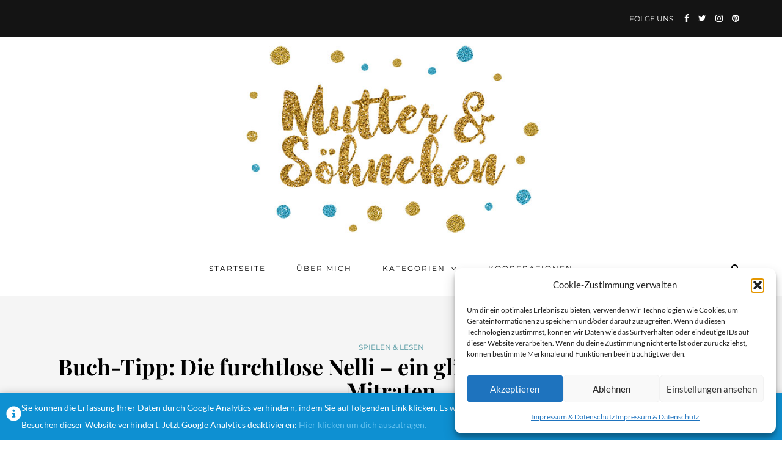

--- FILE ---
content_type: text/html; charset=UTF-8
request_url: https://mutterundsoehnchen.com/2017/11/16/die-furchtlose-nelli/
body_size: 14939
content:
<!DOCTYPE html><html lang="de"><head><meta name="viewport" content="width=device-width, initial-scale=1.0" /><meta charset="UTF-8" /><link rel="profile" href="http://gmpg.org/xfn/11" /><link rel="pingback" href="https://mutterundsoehnchen.com/xmlrpc.php" /> <script type="text/javascript">/* Google Analytics Opt-Out by WP-Buddy | https://wp-buddy.com/products/plugins/google-analytics-opt-out */
						var gaoop_property = 'UA-101430646-1';
		var gaoop_disable_strs = ['ga-disable-' + gaoop_property];
				for (var index = 0; index < disableStrs.length; index++) {
			if (document.cookie.indexOf(disableStrs[index] + '=true') > -1) {
				window[disableStrs[index]] = true; // for Monster Insights
			}
		}

		function gaoop_analytics_optout() {
			for (var index = 0; index < disableStrs.length; index++) {
				document.cookie = disableStrs[index] + '=true; expires=Thu, 31 Dec 2099 23:59:59 UTC; SameSite=Strict; path=/';
				window[disableStrs[index]] = true; // for Monster Insights
			}
			alert('Vielen Dank. Wir haben ein Cookie gesetzt damit Google Analytics bei Deinem nächsten Besuch keine Daten mehr sammeln kann.');		}</script> <meta name='robots' content='index, follow, max-image-preview:large, max-snippet:-1, max-video-preview:-1' /><link media="all" href="https://mutterundsoehnchen.com/wp-content/cache/autoptimize/css/autoptimize_c7ea24579401927f41d8e24ce5a2aa18.css" rel="stylesheet"><title>Die furchtlose Nelli - ein glitzernder Zirkuskrimi zum Mitraten</title><meta name="description" content="Die furchtlose Nelli, die tollkühne Trude und der geheimnisvolle Nachtflieger ist ein fantastischer Kinderkrimi mit Zirkusflair ab 10 Jahre. Auch für Jungs!" /><link rel="canonical" href="https://mutterundsoehnchen.com/2017/11/16/die-furchtlose-nelli/" /><meta property="og:locale" content="de_DE" /><meta property="og:type" content="article" /><meta property="og:title" content="Die furchtlose Nelli - ein glitzernder Zirkuskrimi zum Mitraten" /><meta property="og:description" content="Die furchtlose Nelli, die tollkühne Trude und der geheimnisvolle Nachtflieger ist ein fantastischer Kinderkrimi mit Zirkusflair ab 10 Jahre. Auch für Jungs!" /><meta property="og:url" content="https://mutterundsoehnchen.com/2017/11/16/die-furchtlose-nelli/" /><meta property="og:site_name" content="Mutter &amp; Söhnchen" /><meta property="article:publisher" content="mutterundsoehnchen" /><meta property="article:author" content="mutterundsoehnchen" /><meta property="article:published_time" content="2017-11-16T14:33:25+00:00" /><meta property="article:modified_time" content="2025-12-22T15:31:37+00:00" /><meta property="og:image" content="https://mutterundsoehnchen.com/wp-content/uploads/FurchtloseNelli_1-1.jpg" /><meta property="og:image:width" content="2000" /><meta property="og:image:height" content="1429" /><meta property="og:image:type" content="image/jpeg" /><meta name="author" content="Mutter &amp; Söhnchen" /><meta name="twitter:label1" content="Verfasst von" /><meta name="twitter:data1" content="Mutter &amp; Söhnchen" /><meta name="twitter:label2" content="Geschätzte Lesezeit" /><meta name="twitter:data2" content="3 Minuten" /> <script type="application/ld+json" class="yoast-schema-graph">{"@context":"https://schema.org","@graph":[{"@type":"Article","@id":"https://mutterundsoehnchen.com/2017/11/16/die-furchtlose-nelli/#article","isPartOf":{"@id":"https://mutterundsoehnchen.com/2017/11/16/die-furchtlose-nelli/"},"author":{"name":"Mutter &amp; Söhnchen","@id":"https://mutterundsoehnchen.com/#/schema/person/347beee03c73d7083601feadfb05b1fc"},"headline":"Buch-Tipp: Die furchtlose Nelli &#8211; ein glitzernder Zirkuskrimi zum Mitraten","datePublished":"2017-11-16T14:33:25+00:00","dateModified":"2025-12-22T15:31:37+00:00","mainEntityOfPage":{"@id":"https://mutterundsoehnchen.com/2017/11/16/die-furchtlose-nelli/"},"wordCount":613,"commentCount":0,"publisher":{"@id":"https://mutterundsoehnchen.com/#/schema/person/347beee03c73d7083601feadfb05b1fc"},"image":{"@id":"https://mutterundsoehnchen.com/2017/11/16/die-furchtlose-nelli/#primaryimage"},"thumbnailUrl":"https://mutterundsoehnchen.com/wp-content/uploads/FurchtloseNelli_1-1.jpg","keywords":["Beltz","Buch-Tipp","Die furchtlose Nelli","Kinderbuch","Kinderkrimi","Rezension","Vorlesen","Zirkus"],"articleSection":["Spielen &amp; Lesen"],"inLanguage":"de","potentialAction":[{"@type":"CommentAction","name":"Comment","target":["https://mutterundsoehnchen.com/2017/11/16/die-furchtlose-nelli/#respond"]}]},{"@type":"WebPage","@id":"https://mutterundsoehnchen.com/2017/11/16/die-furchtlose-nelli/","url":"https://mutterundsoehnchen.com/2017/11/16/die-furchtlose-nelli/","name":"Die furchtlose Nelli - ein glitzernder Zirkuskrimi zum Mitraten","isPartOf":{"@id":"https://mutterundsoehnchen.com/#website"},"primaryImageOfPage":{"@id":"https://mutterundsoehnchen.com/2017/11/16/die-furchtlose-nelli/#primaryimage"},"image":{"@id":"https://mutterundsoehnchen.com/2017/11/16/die-furchtlose-nelli/#primaryimage"},"thumbnailUrl":"https://mutterundsoehnchen.com/wp-content/uploads/FurchtloseNelli_1-1.jpg","datePublished":"2017-11-16T14:33:25+00:00","dateModified":"2025-12-22T15:31:37+00:00","description":"Die furchtlose Nelli, die tollkühne Trude und der geheimnisvolle Nachtflieger ist ein fantastischer Kinderkrimi mit Zirkusflair ab 10 Jahre. Auch für Jungs!","breadcrumb":{"@id":"https://mutterundsoehnchen.com/2017/11/16/die-furchtlose-nelli/#breadcrumb"},"inLanguage":"de","potentialAction":[{"@type":"ReadAction","target":["https://mutterundsoehnchen.com/2017/11/16/die-furchtlose-nelli/"]}]},{"@type":"ImageObject","inLanguage":"de","@id":"https://mutterundsoehnchen.com/2017/11/16/die-furchtlose-nelli/#primaryimage","url":"https://mutterundsoehnchen.com/wp-content/uploads/FurchtloseNelli_1-1.jpg","contentUrl":"https://mutterundsoehnchen.com/wp-content/uploads/FurchtloseNelli_1-1.jpg","width":2000,"height":1429,"caption":"Die furchtlose Nelli, die tollkühne Trude und der geheime Nachtflieger, glitzernder Krimi aus dem Zirkus, Kinderbuch zum Mitraten, Rezension des fantastischen Abenteuerkrimis auf meinem Blog"},{"@type":"BreadcrumbList","@id":"https://mutterundsoehnchen.com/2017/11/16/die-furchtlose-nelli/#breadcrumb","itemListElement":[{"@type":"ListItem","position":1,"name":"Startseite","item":"https://mutterundsoehnchen.com/"},{"@type":"ListItem","position":2,"name":"Buch-Tipp: Die furchtlose Nelli &#8211; ein glitzernder Zirkuskrimi zum Mitraten"}]},{"@type":"WebSite","@id":"https://mutterundsoehnchen.com/#website","url":"https://mutterundsoehnchen.com/","name":"Mutter &amp; Söhnchen","description":"Im Alltagschaos unter Jungs","publisher":{"@id":"https://mutterundsoehnchen.com/#/schema/person/347beee03c73d7083601feadfb05b1fc"},"potentialAction":[{"@type":"SearchAction","target":{"@type":"EntryPoint","urlTemplate":"https://mutterundsoehnchen.com/?s={search_term_string}"},"query-input":{"@type":"PropertyValueSpecification","valueRequired":true,"valueName":"search_term_string"}}],"inLanguage":"de"},{"@type":["Person","Organization"],"@id":"https://mutterundsoehnchen.com/#/schema/person/347beee03c73d7083601feadfb05b1fc","name":"Mutter &amp; Söhnchen","image":{"@type":"ImageObject","inLanguage":"de","@id":"https://mutterundsoehnchen.com/#/schema/person/image/","url":"https://mutterundsoehnchen.com/wp-content/uploads/Mutterundsoenchen_Logo_RZ.png","contentUrl":"https://mutterundsoehnchen.com/wp-content/uploads/Mutterundsoenchen_Logo_RZ.png","width":2500,"height":2500,"caption":"Mutter &amp; Söhnchen"},"logo":{"@id":"https://mutterundsoehnchen.com/#/schema/person/image/"},"sameAs":["https://www.mutterundsoehnchen.com","mutterundsoehnchen","https://x.com/Marsha_"]}]}</script> <link rel="alternate" type="application/rss+xml" title="Mutter &amp; Söhnchen &raquo; Feed" href="https://mutterundsoehnchen.com/feed/" /><link rel="alternate" type="application/rss+xml" title="Mutter &amp; Söhnchen &raquo; Kommentar-Feed" href="https://mutterundsoehnchen.com/comments/feed/" /><link rel="alternate" type="application/rss+xml" title="Mutter &amp; Söhnchen &raquo; Buch-Tipp: Die furchtlose Nelli &#8211; ein glitzernder Zirkuskrimi zum Mitraten-Kommentar-Feed" href="https://mutterundsoehnchen.com/2017/11/16/die-furchtlose-nelli/feed/" /><link rel='stylesheet' id='dashicons-css' href='https://mutterundsoehnchen.com/wp-includes/css/dashicons.min.css?ver=6.8.3' type='text/css' media='all' /><link rel='stylesheet' id='style-cache-bjorn-css' href='https://mutterundsoehnchen.com/wp-content/cache/autoptimize/css/autoptimize_single_1a58ac52d1d08de356d32dff38ec36c3.css?ver=6.8.3' type='text/css' media='all' /> <script type="text/javascript" src="https://mutterundsoehnchen.com/wp-includes/js/jquery/jquery.min.js?ver=3.7.1" id="jquery-core-js"></script> <script type="text/javascript" src="https://mutterundsoehnchen.com/wp-includes/js/jquery/jquery-migrate.min.js?ver=3.4.1" id="jquery-migrate-js"></script> <script type="text/javascript" src="https://mutterundsoehnchen.com/wp-content/plugins/responsive-lightbox/assets/dompurify/purify.min.js?ver=3.3.1" id="dompurify-js"></script> <script type="text/javascript" id="responsive-lightbox-sanitizer-js-before">window.RLG = window.RLG || {}; window.RLG.sanitizeAllowedHosts = ["youtube.com","www.youtube.com","youtu.be","vimeo.com","player.vimeo.com"];</script> <script type="text/javascript" src="https://mutterundsoehnchen.com/wp-content/cache/autoptimize/js/autoptimize_single_e35fd128ca447dd5f245aa4cfb8bdc2a.js?ver=2.6.1" id="responsive-lightbox-sanitizer-js"></script> <script type="text/javascript" src="https://mutterundsoehnchen.com/wp-content/plugins/responsive-lightbox/assets/swipebox/jquery.swipebox.min.js?ver=1.5.2" id="responsive-lightbox-swipebox-js"></script> <script type="text/javascript" src="https://mutterundsoehnchen.com/wp-includes/js/underscore.min.js?ver=1.13.7" id="underscore-js"></script> <script type="text/javascript" src="https://mutterundsoehnchen.com/wp-content/plugins/responsive-lightbox/assets/infinitescroll/infinite-scroll.pkgd.min.js?ver=4.0.1" id="responsive-lightbox-infinite-scroll-js"></script> <script type="text/javascript" id="responsive-lightbox-js-before">var rlArgs = {"script":"swipebox","selector":"lightbox","customEvents":"","activeGalleries":true,"animation":true,"hideCloseButtonOnMobile":false,"removeBarsOnMobile":false,"hideBars":true,"hideBarsDelay":5000,"videoMaxWidth":1080,"useSVG":true,"loopAtEnd":false,"woocommerce_gallery":false,"ajaxurl":"https:\/\/mutterundsoehnchen.com\/wp-admin\/admin-ajax.php","nonce":"f695bda4b2","preview":false,"postId":29252,"scriptExtension":false};</script> <script type="text/javascript" src="https://mutterundsoehnchen.com/wp-content/cache/autoptimize/js/autoptimize_single_67007b337fb549bca11aa96070e5349a.js?ver=2.6.1" id="responsive-lightbox-js"></script> <script type="text/javascript" src="https://mutterundsoehnchen.com/wp-content/cache/autoptimize/js/autoptimize_single_1cb4248db2dc9041dba317f4d67dcd07.js?ver=6.8.3" id="js-cache-bjorn-js"></script> <link rel="https://api.w.org/" href="https://mutterundsoehnchen.com/wp-json/" /><link rel="alternate" title="JSON" type="application/json" href="https://mutterundsoehnchen.com/wp-json/wp/v2/posts/29252" /><link rel="EditURI" type="application/rsd+xml" title="RSD" href="https://mutterundsoehnchen.com/xmlrpc.php?rsd" /><meta name="generator" content="WordPress 6.8.3" /><link rel='shortlink' href='https://mutterundsoehnchen.com/?p=29252' /><link rel="alternate" title="oEmbed (JSON)" type="application/json+oembed" href="https://mutterundsoehnchen.com/wp-json/oembed/1.0/embed?url=https%3A%2F%2Fmutterundsoehnchen.com%2F2017%2F11%2F16%2Fdie-furchtlose-nelli%2F" /><link rel="alternate" title="oEmbed (XML)" type="text/xml+oembed" href="https://mutterundsoehnchen.com/wp-json/oembed/1.0/embed?url=https%3A%2F%2Fmutterundsoehnchen.com%2F2017%2F11%2F16%2Fdie-furchtlose-nelli%2F&#038;format=xml" />  <script type="text/plain" data-service="google-analytics" data-category="statistics" async data-cmplz-src="https://www.googletagmanager.com/gtag/js?id=G-XTFK77NYG8"></script> <script>window.dataLayer = window.dataLayer || [];
			function gtag(){dataLayer.push(arguments);}
			gtag('js', new Date());
			G-XTFK77NYG8
			gtag('config', 'G-XTFK77NYG8');</script> <meta name="p:domain_verify" content="5e19fd221e011fdc21a141fb3d121f79"/><link rel="icon" href="https://mutterundsoehnchen.com/wp-content/uploads/cropped-mutterunds_social_avatar_sm3-32x32.png" sizes="32x32" /><link rel="icon" href="https://mutterundsoehnchen.com/wp-content/uploads/cropped-mutterunds_social_avatar_sm3-192x192.png" sizes="192x192" /><link rel="apple-touch-icon" href="https://mutterundsoehnchen.com/wp-content/uploads/cropped-mutterunds_social_avatar_sm3-180x180.png" /><meta name="msapplication-TileImage" content="https://mutterundsoehnchen.com/wp-content/uploads/cropped-mutterunds_social_avatar_sm3-270x270.png" /></head><body data-cmplz=1 class="wp-singular post-template-default single single-post postid-29252 single-format-standard wp-theme-bjorn blog-post-transparent-header-disable blog-slider-enable blog-transparent-header-disable blog-enable-dropcaps blog-enable-images-animations"><div class="header-menu-bg menu_black"><div class="header-menu"><div class="container"><div class="row"><div class="col-md-6"><div class="menu-top-menu-container-toggle"></div></div><div class="col-md-6"><div class="header-info-text"> <span>Folge uns</span> <a href="https://www.facebook.com/mutterundsoehnchen/" target="_blank" class="a-facebook"><i class="fa fa-facebook"></i></a><a href="https://twitter.com/Marsha_" target="_blank" class="a-twitter"><i class="fa fa-twitter"></i></a><a href="https://www.instagram.com/mutterundsoehnchen/" target="_blank" class="a-instagram"><i class="fa fa-instagram"></i></a><a href="https://www.pinterest.de/sjardinskismum/" target="_blank" class="a-pinterest"><i class="fa fa-pinterest"></i></a></div></div></div></div></div></div><header class="clearfix"><div class="container header-logo-center"><div class="row"><div class="col-md-12"><div class="header-left"></div><div class="header-center"><div class="logo"> <a class="logo-link" href="https://mutterundsoehnchen.com/"><img src="https://mutterundsoehnchen.com/wp-content/uploads/2021/02/Mutterundsoenchen_Logo_RZ.jpg" alt="Mutter &amp; Söhnchen" class="regular-logo"><img src="https://mutterundsoehnchen.com/wp-content/uploads/cropped-cropped-munds_logoheader.png" alt="Mutter &amp; Söhnchen" class="light-logo"></a></div></div><div class="header-right"></div></div></div></div><div class="mainmenu-belowheader mainmenu-uppercase mainmenu-normalfont mainmenu-regularfont mainmenu-downarrow menu-center clearfix"><div class="logo"> <a class="logo-link" href="https://mutterundsoehnchen.com/"><img src="https://mutterundsoehnchen.com/wp-content/uploads/2021/02/Mutterundsoenchen_Logo_RZ.jpg" alt="Mutter &amp; Söhnchen" class="regular-logo"><img src="https://mutterundsoehnchen.com/wp-content/uploads/cropped-cropped-munds_logoheader.png" alt="Mutter &amp; Söhnchen" class="light-logo"></a></div><div id="navbar" class="navbar navbar-default clearfix"><div class="navbar-inner"><div class="container"><div class="navbar-toggle" data-toggle="collapse" data-target=".collapse"> Menu</div><div class="navbar-left-wrapper"></div><div class="navbar-center-wrapper"><div class="navbar-collapse collapse"><ul id="menu-menue-2" class="nav"><li id="menu-item-27739" class=" menu-item menu-item-type-custom menu-item-object-custom menu-item-home"><a href="https://mutterundsoehnchen.com/">Startseite</a></li><li id="menu-item-27740" class=" menu-item menu-item-type-post_type menu-item-object-page"><a href="https://mutterundsoehnchen.com/ueber-mich/">Über mich</a></li><li id="menu-item-38416" class=" menu-item menu-item-type-custom menu-item-object-custom menu-item-home menu-item-has-children"><a href="https://mutterundsoehnchen.com">Kategorien</a><ul class="sub-menu"><li id="menu-item-38403" class=" menu-item menu-item-type-taxonomy menu-item-object-category current-post-ancestor current-menu-parent current-post-parent"><a href="https://mutterundsoehnchen.com/category/spielen-lesen/">Spielen &amp; Lesen</a></li><li id="menu-item-38404" class=" menu-item menu-item-type-taxonomy menu-item-object-category"><a href="https://mutterundsoehnchen.com/category/leben-kinder/">Leben mit Kindern</a></li><li id="menu-item-38405" class=" menu-item menu-item-type-taxonomy menu-item-object-category"><a href="https://mutterundsoehnchen.com/category/mutter-herz/">Mutterherz</a></li><li id="menu-item-38406" class=" menu-item menu-item-type-taxonomy menu-item-object-category"><a href="https://mutterundsoehnchen.com/category/werbung/">Werbung</a></li><li id="menu-item-38408" class=" menu-item menu-item-type-taxonomy menu-item-object-category"><a href="https://mutterundsoehnchen.com/category/mutter-herz/blog-working/">WorkingMom</a></li><li id="menu-item-38407" class=" menu-item menu-item-type-taxonomy menu-item-object-category"><a href="https://mutterundsoehnchen.com/category/leben-kinder/koerper-seele/">Körper &amp; Seele</a></li><li id="menu-item-38409" class=" menu-item menu-item-type-taxonomy menu-item-object-category"><a href="https://mutterundsoehnchen.com/category/leben-kinder/jungs-style/">Jungs &amp; Style</a></li><li id="menu-item-38410" class=" menu-item menu-item-type-taxonomy menu-item-object-category"><a href="https://mutterundsoehnchen.com/category/reisen-entdecken/umwelt-natur/">Umwelt &amp; Natur</a></li><li id="menu-item-38411" class=" menu-item menu-item-type-taxonomy menu-item-object-category"><a href="https://mutterundsoehnchen.com/category/leben-kinder/alltag/">Alltag</a></li><li id="menu-item-38412" class=" menu-item menu-item-type-taxonomy menu-item-object-category"><a href="https://mutterundsoehnchen.com/category/leben-kinder/schule/">Schule</a></li></ul></li><li id="menu-item-28993" class=" menu-item menu-item-type-post_type menu-item-object-page"><a href="https://mutterundsoehnchen.com/kooperationen/">Kooperationen</a></li></ul></div></div><div class="navbar-right-wrapper"><div class="header-menu-search"><a class="search-toggle-btn"><i class="fa fa-search" aria-hidden="true"></i></a></div></div></div></div></div></div></header><div class="content-block"><div class="container-fluid container-page-item-title" data-style=""><div class="row"><div class="col-md-12"><div class="page-item-title-single"><div class="post-categories"><a href="https://mutterundsoehnchen.com/category/spielen-lesen/" rel="category tag">Spielen &amp; Lesen</a></div><h1>Buch-Tipp: Die furchtlose Nelli &#8211; ein glitzernder Zirkuskrimi zum Mitraten</h1><div class="post-date">16. November 2017</div></div></div></div></div><div class="post-container container span-col-md-12 post-single-content"><div class="row"><div class="col-md-12 post-single-content"><div class="blog-post blog-post-single clearfix"><div class="post-info-vertical"><div class="post-info-vertical-author"><div class="post-info-vertical-author-avatar"> <a href="https://mutterundsoehnchen.com/author/mutterundsoehnchen/"></a></div> <a href="https://mutterundsoehnchen.com/author/mutterundsoehnchen/" title="Beiträge von Mutter &#038; Söhnchen" rel="author">Mutter &#38; Söhnchen</a></div><div class="post-info-vertical-comments"> <a href="https://mutterundsoehnchen.com/2017/11/16/die-furchtlose-nelli/#respond">Kommentare</a></div><div class="post-info-vertical-share"><div class="post-info-share"><div class="post-social-wrapper"><div class="post-social"> <a title="Share this" href="https://mutterundsoehnchen.com/2017/11/16/die-furchtlose-nelli/" data-title="Buch-Tipp: Die furchtlose Nelli &#8211; ein glitzernder Zirkuskrimi zum Mitraten" class="facebook-share"> <i class="fa fa-facebook"></i></a><a title="Tweet this" href="https://mutterundsoehnchen.com/2017/11/16/die-furchtlose-nelli/" data-title="Buch-Tipp: Die furchtlose Nelli &#8211; ein glitzernder Zirkuskrimi zum Mitraten" class="twitter-share"> <i class="fa fa-twitter"></i></a><a title="Share with Google Plus" href="https://mutterundsoehnchen.com/2017/11/16/die-furchtlose-nelli/" data-title="Buch-Tipp: Die furchtlose Nelli &#8211; ein glitzernder Zirkuskrimi zum Mitraten" class="googleplus-share"> <i class="fa fa-google-plus"></i></a><a title="Pin this" href="https://mutterundsoehnchen.com/2017/11/16/die-furchtlose-nelli/" data-title="Buch-Tipp: Die furchtlose Nelli &#8211; ein glitzernder Zirkuskrimi zum Mitraten" data-image="https://mutterundsoehnchen.com/wp-content/uploads/FurchtloseNelli_1-1.jpg" class="pinterest-share"> <i class="fa fa-pinterest"></i></a></div><div class="clear"></div></div></div></div></div><article id="post-29252" class="post-29252 post type-post status-publish format-standard has-post-thumbnail hentry category-spielen-lesen tag-beltz tag-buch-tipp tag-die-furchtlose-nelli tag-kinderbuch tag-kinderkrimi tag-rezension tag-vorlesen tag-zirkus"><div class="post-content-wrapper"><div class="post-content"><div class="blog-post-thumb"> <img width="980" height="700" src="https://mutterundsoehnchen.com/wp-content/uploads/FurchtloseNelli_1-1.jpg" class="attachment-bjorn-blog-thumb size-bjorn-blog-thumb wp-post-image" alt="Die furchtlose Nelli, die tollkühne Trude und der geheime Nachtflieger, glitzernder Krimi aus dem Zirkus, Kinderbuch zum Mitraten, Rezension des fantastischen Abenteuerkrimis auf meinem Blog" decoding="async" fetchpriority="high" srcset="https://mutterundsoehnchen.com/wp-content/uploads/FurchtloseNelli_1-1.jpg 2000w, https://mutterundsoehnchen.com/wp-content/uploads/FurchtloseNelli_1-1-300x214.jpg 300w, https://mutterundsoehnchen.com/wp-content/uploads/FurchtloseNelli_1-1-768x549.jpg 768w, https://mutterundsoehnchen.com/wp-content/uploads/FurchtloseNelli_1-1-1024x732.jpg 1024w" sizes="(max-width: 980px) 100vw, 980px" /></div><div class="entry-content"><p>Rätsel raten und Verbrechen aufklären &#8211; das ist im Moment eine von HerrSjardinskis Lieblingsbeschäftigungen. Und daher musste jetzt mal ein ordentlicher Krimi her. Da wir auf der anderen Seite auch auf Fantasy und allerlei Fantastisches stehen, kam Die furchtlose Nelli, die tollkühne Trude und der geheimnisvolle Nachtflieger uns genau zur richtigen Zeit auf den Lesewunschzettel.</p><p>Haselmaus Nelli, Messerwerferin Trude und die Truppe des Wanderzirkus Woimick haben keinen Schimmer, warum der Kompass total verrückt spielt und ihr Zeppelin ziellos im Nirgendwo treibt. Und dann gehen auch noch alle Kunststücke schief – die Jungfrau Hilde wird fast zersägt, die seiltanzende Spinne stürzt beinahe vom Seil und Nelli wird um ein Haar von Trudes Messer aufgespießt! Während der Zeppelin-Pilot sich aus der Verantwortung stielt, fragen sich alle: Waren das die Nirgendwohner? Doch Nelli ist überzeugt, dass hinter alledem ein geniales Verbrechen steckt. Zusammen mit ihrer Freundin Trude und den drei Zwergsiebenschläfern vom Trapez will sie den Fall mit einer fetten Portion Logik aufklären.</p><p>Die furchtlose Nelli, die tollkühne Trude und der geheimnisvolle Nachtflieger ist ein fantastischer Kinderkrimi für Mädchen und Jungs ab 10 Jahren.</p><p><img decoding="async" class="aligncenter size-large wp-image-29259" src="https://mutterundsoehnchen.com/wp-content/uploads/FurchtloseNelli_2-1-1024x731.jpg" alt="Die furchtlose Nelli, die tollkühne Trude und der geheime Nachtflieger, glitzernder Krimi aus dem Zirkus, Kinderbuch zum Mitraten, Rezension des fantastischen Abenteuerkrimis auf meinem Blog" width="770" height="550" srcset="https://mutterundsoehnchen.com/wp-content/uploads/FurchtloseNelli_2-1-1024x731.jpg 1024w, https://mutterundsoehnchen.com/wp-content/uploads/FurchtloseNelli_2-1-300x214.jpg 300w, https://mutterundsoehnchen.com/wp-content/uploads/FurchtloseNelli_2-1-768x548.jpg 768w, https://mutterundsoehnchen.com/wp-content/uploads/FurchtloseNelli_2-1.jpg 2000w" sizes="(max-width: 770px) 100vw, 770px" /></p><h2>Das sagt Mutter &#8211; Glitzernder Zirkuskrimi &#8211; geht auch für Jungs!</h2><p>&nbsp;</p><p>Der Einband ist so schön 0ld-school &#8211; ich habe mich gleich in dieses Cover verliebt. Und anfangs dachte ich noch: Puh, hoffentlich ist das Buch auch wirklich was für den feinen Herrn &#8211; nicht dass ihm am Ende Einband und Story zu &#8222;mädchenmäßig&#8220; wären. Aber ganz im Gegenteil &#8211; ihn störte es gar nicht, dass die beiden Hauptpersonen &#8222;Mädchen&#8220; sind. Warum auch, wenn es sich um eine coole Messerwerferin und ein super schlaues Mäusemädchen handelt?</p><p>Vielleicht liegt es auch generell daran, dass die Figuren nicht alle menschlich sind, sondern eben auch Hirschkäfer, Haselmäuse und Spinnen. Das allein ist schon wirklich sehr fantasievoll, aber dann handelt es sich auch noch im Zirkusartisten. Und so stemmt der Hirschkäfer Gewichte, die Blindschleiche schluckt Schwerter und die Fruchtfliege ist der Zirkuschef. Dazu spielt der ganze Kinderkrimi an einem ganz besonderen Setting &#8211; einem Nacht-Zeppelin und einer pechschwarzen Nebelnacht.</p><p>Die Kriminalgeschichte an sich ist relativ klassisch, wie man es von Sherlock oder Columbo kennt. Dazu kann der Leser fleißig miträtseln und die Verdächtigen bestimmen. Gut gefällt mir dabei, dass eigentlich Haselmaus Nelli der schlaue Kopf des Messerwerfer Duos ist und Trude im Alltag die eigentliche Assistentin zu sein scheint. Allerdings hätte ich mir noch eine schöne Illustration aller Zirkusmitglieder gewünscht, da man sich nur schwer merken kann, wer nun Tier oder Mensch ist. So wäre das Mitraten, wer von den Verdächtigen der wahre Täter ist, noch schöner gewesen.</p><p>Die Wiesbadenerin Verena Reinhardt steht übrigens total auf Insekten und spielt nebenbei Lead-Gitarre in einer Punkband. Klingt mega sympathisch. Ich freu mich schon auf das nächste Buch und habe mal ihren Deputroman &#8222;Der Hummelreiter Friedrich Löwenmaul&#8220; auf unsere Wunschliste gesetzt. Und ich bekomme gerade richtig Lust auf ein neues Tattoo &#8211; ein Hirschkäfer steht ja sowieso auf meiner Tattoowunschliste. Vielleicht als Gewichtheber?</p><p><img loading="lazy" decoding="async" class="aligncenter size-large wp-image-29257" src="https://mutterundsoehnchen.com/wp-content/uploads/FurchtloseNelli_3-1-1024x732.jpg" alt="Die furchtlose Nelli, die tollkühne Trude und der geheime Nachtflieger, glitzernder Krimi aus dem Zirkus, Kinderbuch zum Mitraten, Rezension des fantastischen Abenteuerkrimis auf meinem Blog" width="770" height="550" srcset="https://mutterundsoehnchen.com/wp-content/uploads/FurchtloseNelli_3-1-1024x732.jpg 1024w, https://mutterundsoehnchen.com/wp-content/uploads/FurchtloseNelli_3-1-300x214.jpg 300w, https://mutterundsoehnchen.com/wp-content/uploads/FurchtloseNelli_3-1-768x549.jpg 768w, https://mutterundsoehnchen.com/wp-content/uploads/FurchtloseNelli_3-1.jpg 2000w" sizes="auto, (max-width: 770px) 100vw, 770px" /></p><h2>Das sagt Söhnchen &#8211; Dem Verbrecher auf der Spur</h2><p>&nbsp;</p><p>Mama, wo sind die denn nun? Ahhh, ich weiß: Vielleicht am Polarkreis? Da ist es dunkel und kalt. Oder vielleicht sind sie auf einem verlassenen Weihnachtsmarkt? Oh Mama, es ist so spannend. Wo sind die denn nun im Nirgendwo? Und wer hat den Zeppelin da hingebracht?</p><p><strong><span class="st">♥ Autor: </span></strong><span class="st">Verena Reinhardt</span><strong><span class="st"><br /> ♥ Illustrationen: </span></strong><span class="st">Eva Schöffmann-Davidov</span><br /> <strong><span class="st">♥ Verlag: </span></strong><span class="st">Beltz</span><strong><span class="st"><br /> ♥ </span></strong><strong>ISBN:</strong> 978-3-407-82320-5<br /> <strong><span class="st">♥</span> Altersempfehlung: </strong>ab 10 Jahre<br /> <strong><span class="st">♥</span> Preis:</strong> 13,95 €</p><div class="shariff shariff-align-flex-start shariff-widget-align-flex-start"><ul class="shariff-buttons theme-round orientation-horizontal buttonsize-medium"><li class="shariff-button mastodon shariff-nocustomcolor" style="background-color:#563ACC"><a href="https://s2f.kytta.dev/?text=Buch-Tipp%3A%20Die%20furchtlose%20Nelli%20%E2%80%93%20ein%20glitzernder%20Zirkuskrimi%20zum%20Mitraten https%3A%2F%2Fmutterundsoehnchen.com%2F2017%2F11%2F16%2Fdie-furchtlose-nelli%2F" title="Bei Mastodon teilen" aria-label="Bei Mastodon teilen" role="button" rel="noopener nofollow" class="shariff-link" style="; background-color:#6364FF; color:#fff" target="_blank"><span class="shariff-icon" style=""><svg width="75" height="79" viewBox="0 0 75 79" fill="none" xmlns="http://www.w3.org/2000/svg"><path d="M37.813-.025C32.462-.058 27.114.13 21.79.598c-8.544.621-17.214 5.58-20.203 13.931C-1.12 23.318.408 32.622.465 41.65c.375 7.316.943 14.78 3.392 21.73 4.365 9.465 14.781 14.537 24.782 15.385 7.64.698 15.761-.213 22.517-4.026a54.1 54.1 0 0 0 .01-6.232c-6.855 1.316-14.101 2.609-21.049 1.074-3.883-.88-6.876-4.237-7.25-8.215-1.53-3.988 3.78-.43 5.584-.883 9.048 1.224 18.282.776 27.303-.462 7.044-.837 14.26-4.788 16.65-11.833 2.263-6.135 1.215-12.79 1.698-19.177.06-3.84.09-7.692-.262-11.52C72.596 7.844 63.223.981 53.834.684a219.453 219.453 0 0 0-16.022-.71zm11.294 12.882c5.5-.067 10.801 4.143 11.67 9.653.338 1.48.471 3 .471 4.515v21.088h-8.357c-.07-7.588.153-15.182-.131-22.765-.587-4.368-7.04-5.747-9.672-2.397-2.422 3.04-1.47 7.155-1.67 10.735v6.392h-8.307c-.146-4.996.359-10.045-.404-15.002-1.108-4.218-7.809-5.565-10.094-1.666-1.685 3.046-.712 6.634-.976 9.936v14.767h-8.354c.109-8.165-.238-16.344.215-24.5.674-5.346 5.095-10.389 10.676-10.627 4.902-.739 10.103 2.038 12.053 6.631.375 1.435 1.76 1.932 1.994.084 1.844-3.704 5.501-6.739 9.785-6.771.367-.044.735-.068 1.101-.073z"/><defs><linearGradient id="paint0_linear_549_34" x1="37.0692" y1="0" x2="37.0692" y2="79" gradientUnits="userSpaceOnUse"><stop stop-color="#6364FF"/><stop offset="1" stop-color="#563ACC"/></linearGradient></defs></svg></span></a></li><li class="shariff-button facebook shariff-nocustomcolor" style="background-color:#4273c8"><a href="https://www.facebook.com/sharer/sharer.php?u=https%3A%2F%2Fmutterundsoehnchen.com%2F2017%2F11%2F16%2Fdie-furchtlose-nelli%2F" title="Bei Facebook teilen" aria-label="Bei Facebook teilen" role="button" rel="nofollow" class="shariff-link" style="; background-color:#3b5998; color:#fff" target="_blank"><span class="shariff-icon" style=""><svg width="32px" height="20px" xmlns="http://www.w3.org/2000/svg" viewBox="0 0 18 32"><path fill="#3b5998" d="M17.1 0.2v4.7h-2.8q-1.5 0-2.1 0.6t-0.5 1.9v3.4h5.2l-0.7 5.3h-4.5v13.6h-5.5v-13.6h-4.5v-5.3h4.5v-3.9q0-3.3 1.9-5.2t5-1.8q2.6 0 4.1 0.2z"/></svg></span></a></li><li class="shariff-button linkedin shariff-nocustomcolor" style="background-color:#1488bf"><a href="https://www.linkedin.com/sharing/share-offsite/?url=https%3A%2F%2Fmutterundsoehnchen.com%2F2017%2F11%2F16%2Fdie-furchtlose-nelli%2F" title="Bei LinkedIn teilen" aria-label="Bei LinkedIn teilen" role="button" rel="noopener nofollow" class="shariff-link" style="; background-color:#0077b5; color:#fff" target="_blank"><span class="shariff-icon" style=""><svg width="32px" height="20px" xmlns="http://www.w3.org/2000/svg" viewBox="0 0 27 32"><path fill="#0077b5" d="M6.2 11.2v17.7h-5.9v-17.7h5.9zM6.6 5.7q0 1.3-0.9 2.2t-2.4 0.9h0q-1.5 0-2.4-0.9t-0.9-2.2 0.9-2.2 2.4-0.9 2.4 0.9 0.9 2.2zM27.4 18.7v10.1h-5.9v-9.5q0-1.9-0.7-2.9t-2.3-1.1q-1.1 0-1.9 0.6t-1.2 1.5q-0.2 0.5-0.2 1.4v9.9h-5.9q0-7.1 0-11.6t0-5.3l0-0.9h5.9v2.6h0q0.4-0.6 0.7-1t1-0.9 1.6-0.8 2-0.3q3 0 4.9 2t1.9 6z"/></svg></span></a></li><li class="shariff-button info shariff-nocustomcolor" style="background-color:#eee"><a href="http://ct.de/-2467514" title="Weitere Informationen" aria-label="Weitere Informationen" role="button" rel="noopener " class="shariff-link" style="; background-color:#fff; color:#fff" target="_blank"><span class="shariff-icon" style=""><svg width="32px" height="20px" xmlns="http://www.w3.org/2000/svg" viewBox="0 0 11 32"><path fill="#999" d="M11.4 24v2.3q0 0.5-0.3 0.8t-0.8 0.4h-9.1q-0.5 0-0.8-0.4t-0.4-0.8v-2.3q0-0.5 0.4-0.8t0.8-0.4h1.1v-6.8h-1.1q-0.5 0-0.8-0.4t-0.4-0.8v-2.3q0-0.5 0.4-0.8t0.8-0.4h6.8q0.5 0 0.8 0.4t0.4 0.8v10.3h1.1q0.5 0 0.8 0.4t0.3 0.8zM9.2 3.4v3.4q0 0.5-0.4 0.8t-0.8 0.4h-4.6q-0.4 0-0.8-0.4t-0.4-0.8v-3.4q0-0.4 0.4-0.8t0.8-0.4h4.6q0.5 0 0.8 0.4t0.4 0.8z"/></svg></span></a></li></ul></div></div><div class="tags clearfix"> <a href="https://mutterundsoehnchen.com/tag/beltz/" rel="tag">Beltz</a> <a href="https://mutterundsoehnchen.com/tag/buch-tipp/" rel="tag">Buch-Tipp</a> <a href="https://mutterundsoehnchen.com/tag/die-furchtlose-nelli/" rel="tag">Die furchtlose Nelli</a> <a href="https://mutterundsoehnchen.com/tag/kinderbuch/" rel="tag">Kinderbuch</a> <a href="https://mutterundsoehnchen.com/tag/kinderkrimi/" rel="tag">Kinderkrimi</a> <a href="https://mutterundsoehnchen.com/tag/rezension/" rel="tag">Rezension</a> <a href="https://mutterundsoehnchen.com/tag/vorlesen/" rel="tag">Vorlesen</a> <a href="https://mutterundsoehnchen.com/tag/zirkus/" rel="tag">Zirkus</a></div></div></div></article><div class="post-info clearfix"><div class="post-info-comments"><a href="https://mutterundsoehnchen.com/2017/11/16/die-furchtlose-nelli/#respond"><i class="fa fa-comment-o" aria-hidden="true"></i> Leave a comment</a></div><div class="post-info-share"><div class="post-social-wrapper"><div class="post-social"> <a title="Share this" href="https://mutterundsoehnchen.com/2017/11/16/die-furchtlose-nelli/" data-title="Buch-Tipp: Die furchtlose Nelli &#8211; ein glitzernder Zirkuskrimi zum Mitraten" class="facebook-share"> <i class="fa fa-facebook"></i></a><a title="Tweet this" href="https://mutterundsoehnchen.com/2017/11/16/die-furchtlose-nelli/" data-title="Buch-Tipp: Die furchtlose Nelli &#8211; ein glitzernder Zirkuskrimi zum Mitraten" class="twitter-share"> <i class="fa fa-twitter"></i></a><a title="Share with Google Plus" href="https://mutterundsoehnchen.com/2017/11/16/die-furchtlose-nelli/" data-title="Buch-Tipp: Die furchtlose Nelli &#8211; ein glitzernder Zirkuskrimi zum Mitraten" class="googleplus-share"> <i class="fa fa-google-plus"></i></a><a title="Pin this" href="https://mutterundsoehnchen.com/2017/11/16/die-furchtlose-nelli/" data-title="Buch-Tipp: Die furchtlose Nelli &#8211; ein glitzernder Zirkuskrimi zum Mitraten" data-image="https://mutterundsoehnchen.com/wp-content/uploads/FurchtloseNelli_1-1.jpg" class="pinterest-share"> <i class="fa fa-pinterest"></i></a></div><div class="clear"></div></div></div></div></div><div class="blog-post-single-separator"></div><nav id="nav-below" class="navigation-post"><div class="container-fluid"><div class="row"><div class="col-md-6 nav-post-prev"> <a href="https://mutterundsoehnchen.com/2017/11/14/6-dinge-woran-du-erkennst-dass-dein-kind-gross-wird/"><div class="nav-post-title">Zurück</div><div class="nav-post-name">Große Freunde: 6 Dinge woran du erkennst, dass dein Kind groß wird</div></a></div><div class="col-md-6 nav-post-next"> <a href="https://mutterundsoehnchen.com/2017/11/17/fuern-arsch-ab-wann-po-selbst-abwischen/"><div class="nav-post-title">Weiter</div><div class="nav-post-name">Für´n Arsch &#8211; ab wann sollten sich Kinder den Po selbst abwischen?</div></a></div></div></div></nav><div class="clear"></div><div class="comments-form-wrapper" id="comments-form-wrapper"><div id="respond" class="comment-respond"><h3 id="reply-title" class="comment-reply-title">Schreibe einen Kommentar <small><a rel="nofollow" id="cancel-comment-reply-link" href="/2017/11/16/die-furchtlose-nelli/#respond" style="display:none;">Antwort abbrechen</a></small></h3><form action="https://mutterundsoehnchen.com/wp-comments-post.php" method="post" id="commentform" class="comment-form"><p class="comment-notes"><span id="email-notes">Deine E-Mail-Adresse wird nicht veröffentlicht.</span> <span class="required-field-message">Erforderliche Felder sind mit <span class="required">*</span> markiert</span></p><p class="comment-form-comment"><textarea autocomplete="new-password"  id="g7623b1d0f"  name="g7623b1d0f"   cols="45" rows="8" aria-required="true"></textarea><textarea id="comment" aria-label="hp-comment" aria-hidden="true" name="comment" autocomplete="new-password" style="padding:0 !important;clip:rect(1px, 1px, 1px, 1px) !important;position:absolute !important;white-space:nowrap !important;height:1px !important;width:1px !important;overflow:hidden !important;" tabindex="-1"></textarea><script data-noptimize>document.getElementById("comment").setAttribute( "id", "a8e5beb53440b1d1b7fe5fda41da1a0b" );document.getElementById("g7623b1d0f").setAttribute( "id", "comment" );</script></p><p class="comment-form-author"><label for="author">Name<span class="required">*</span></label><input id="author" name="author" type="text" value="" size="30" aria-required='true' /></p><p class="comment-form-email"><label for="email">Email<span class="required">*</span></label><input id="email" name="email" type="text" value="" size="30" aria-required='true' /></p><p class="comment-form-url"><label for="url">Website</label><input id="url" name="url" type="text" value="" size="30" /></p><p class="form-submit"><input name="submit" type="submit" id="submit" class="submit" value="Kommentar schreiben" /> <input type='hidden' name='comment_post_ID' value='29252' id='comment_post_ID' /> <input type='hidden' name='comment_parent' id='comment_parent' value='0' /></p></form></div></div></div></div></div></div><div class="container-fluid container-fluid-footer"><div class="row"><footer><div class="container"><div class="row"><div class="col-md-12 footer-social col-sm-12"><div class="social-icons-wrapper"><a href="https://www.facebook.com/mutterundsoehnchen/" target="_blank" class="a-facebook"><i class="fa fa-facebook"></i></a><a href="https://twitter.com/Marsha_" target="_blank" class="a-twitter"><i class="fa fa-twitter"></i></a><a href="https://www.instagram.com/mutterundsoehnchen/" target="_blank" class="a-instagram"><i class="fa fa-instagram"></i></a><a href="https://www.pinterest.de/sjardinskismum/" target="_blank" class="a-pinterest"><i class="fa fa-pinterest"></i></a></div></div><div class="col-md-12 footer-menu"><div class="menu-footer-menu-container"><ul id="menu-footer-menu" class="footer-links"><li id="menu-item-38422" class="menu-item menu-item-type-custom menu-item-object-custom menu-item-home menu-item-38422"><a href="https://mutterundsoehnchen.com">Startseite</a></li><li id="menu-item-38425" class="menu-item menu-item-type-post_type menu-item-object-page menu-item-38425"><a href="https://mutterundsoehnchen.com/ueber-mich/">Über mich</a></li><li id="menu-item-38423" class="menu-item menu-item-type-post_type menu-item-object-page menu-item-38423"><a href="https://mutterundsoehnchen.com/kooperationen/">Kooperationen</a></li><li id="menu-item-38420" class="menu-item menu-item-type-post_type menu-item-object-page menu-item-privacy-policy menu-item-38420"><a rel="privacy-policy" href="https://mutterundsoehnchen.com/impressum/">Impressum &#038; Datenschutz</a></li></ul></div></div><div class="col-md-12 col-sm-12 footer-copyright"> Copyright 2021 durch Mutter &amp; Söhnchen</div></div></div> <a id="top-link" href="#top"></a></footer></div></div><div class="search-fullscreen-wrapper"><div class="search-fullscreen-form"><div class="search-close-btn">Schliessen</div><form method="get" id="searchform_p" class="searchform" action="https://mutterundsoehnchen.com/"> <input type="search" class="field" name="s" value="" id="s_p" placeholder="Deine Suchbegriffe und dann Enter &hellip;" /> <input type="submit" class="submit btn" id="searchsubmit_p" value="Suchen" /></form></div></div> <script type="speculationrules">{"prefetch":[{"source":"document","where":{"and":[{"href_matches":"\/*"},{"not":{"href_matches":["\/wp-*.php","\/wp-admin\/*","\/wp-content\/uploads\/*","\/wp-content\/*","\/wp-content\/plugins\/*","\/wp-content\/themes\/bjorn\/*","\/*\\?(.+)"]}},{"not":{"selector_matches":"a[rel~=\"nofollow\"]"}},{"not":{"selector_matches":".no-prefetch, .no-prefetch a"}}]},"eagerness":"conservative"}]}</script> <input type="checkbox" class="gaoop-checkbox" id="gaoop_checkbox" /><div data-gaoop_hide_after_close="1" class="gaoop gaoop-hidden"><label for="gaoop_checkbox" class="gaoop-info-icon" title="Google Analytics Opt-Out Information"><svg aria-hidden="true" focusable="false" data-prefix="fas" data-icon="info-circle" role="img" xmlns="http://www.w3.org/2000/svg" viewBox="0 0 512 512"><path fill="currentColor" d="M256 8C119.043 8 8 119.083 8 256c0 136.997 111.043 248 248 248s248-111.003 248-248C504 119.083 392.957 8 256 8zm0 110c23.196 0 42 18.804 42 42s-18.804 42-42 42-42-18.804-42-42 18.804-42 42-42zm56 254c0 6.627-5.373 12-12 12h-88c-6.627 0-12-5.373-12-12v-24c0-6.627 5.373-12 12-12h12v-64h-12c-6.627 0-12-5.373-12-12v-24c0-6.627 5.373-12 12-12h64c6.627 0 12 5.373 12 12v100h12c6.627 0 12 5.373 12 12v24z"></path></svg></label><div class="gaoop-opt-out-content">Sie können die Erfassung Ihrer Daten durch Google Analytics verhindern, indem Sie auf folgenden Link klicken. Es wird ein Opt-Out-Cookie gesetzt, der die Erfassung Ihrer Daten bei zukünftigen Besuchen dieser Website verhindert. Jetzt Google Analytics deaktivieren: <a class="gaoo-opt-out google-analytics-opt-out" href="javascript:gaoop_analytics_optout();">Hier klicken um dich auszutragen.</a></div><label for="gaoop_checkbox" class="gaoop-close-icon" title="Schließen und nicht mehr nachfragen"><svg aria-hidden="true" focusable="false" data-prefix="fas" data-icon="times" role="img" xmlns="http://www.w3.org/2000/svg" viewBox="0 0 352 512"><path fill="currentColor" d="M242.72 256l100.07-100.07c12.28-12.28 12.28-32.19 0-44.48l-22.24-22.24c-12.28-12.28-32.19-12.28-44.48 0L176 189.28 75.93 89.21c-12.28-12.28-32.19-12.28-44.48 0L9.21 111.45c-12.28 12.28-12.28 32.19 0 44.48L109.28 256 9.21 356.07c-12.28 12.28-12.28 32.19 0 44.48l22.24 22.24c12.28 12.28 32.2 12.28 44.48 0L176 322.72l100.07 100.07c12.28 12.28 32.2 12.28 44.48 0l22.24-22.24c12.28-12.28 12.28-32.19 0-44.48L242.72 256z"></path></svg></label></div><script async defer src="//assets.pinterest.com/js/pinit.js"></script> <div id="cmplz-cookiebanner-container"><div class="cmplz-cookiebanner cmplz-hidden banner-1 cookie-zustimmung optin cmplz-bottom-right cmplz-categories-type-view-preferences" aria-modal="true" data-nosnippet="true" role="dialog" aria-live="polite" aria-labelledby="cmplz-header-1-optin" aria-describedby="cmplz-message-1-optin"><div class="cmplz-header"><div class="cmplz-logo"></div><div class="cmplz-title" id="cmplz-header-1-optin">Cookie-Zustimmung verwalten</div><div class="cmplz-close" tabindex="0" role="button" aria-label="Dialog schließen"> <svg aria-hidden="true" focusable="false" data-prefix="fas" data-icon="times" class="svg-inline--fa fa-times fa-w-11" role="img" xmlns="http://www.w3.org/2000/svg" viewBox="0 0 352 512"><path fill="currentColor" d="M242.72 256l100.07-100.07c12.28-12.28 12.28-32.19 0-44.48l-22.24-22.24c-12.28-12.28-32.19-12.28-44.48 0L176 189.28 75.93 89.21c-12.28-12.28-32.19-12.28-44.48 0L9.21 111.45c-12.28 12.28-12.28 32.19 0 44.48L109.28 256 9.21 356.07c-12.28 12.28-12.28 32.19 0 44.48l22.24 22.24c12.28 12.28 32.2 12.28 44.48 0L176 322.72l100.07 100.07c12.28 12.28 32.2 12.28 44.48 0l22.24-22.24c12.28-12.28 12.28-32.19 0-44.48L242.72 256z"></path></svg></div></div><div class="cmplz-divider cmplz-divider-header"></div><div class="cmplz-body"><div class="cmplz-message" id="cmplz-message-1-optin">Um dir ein optimales Erlebnis zu bieten, verwenden wir Technologien wie Cookies, um Geräteinformationen zu speichern und/oder darauf zuzugreifen. Wenn du diesen Technologien zustimmst, können wir Daten wie das Surfverhalten oder eindeutige IDs auf dieser Website verarbeiten. Wenn du deine Zustimmung nicht erteilst oder zurückziehst, können bestimmte Merkmale und Funktionen beeinträchtigt werden.</div><div class="cmplz-categories"> <details class="cmplz-category cmplz-functional" > <summary> <span class="cmplz-category-header"> <span class="cmplz-category-title">Funktional</span> <span class='cmplz-always-active'> <span class="cmplz-banner-checkbox"> <input type="checkbox"
 id="cmplz-functional-optin"
 data-category="cmplz_functional"
 class="cmplz-consent-checkbox cmplz-functional"
 size="40"
 value="1"/> <label class="cmplz-label" for="cmplz-functional-optin"><span class="screen-reader-text">Funktional</span></label> </span> Immer aktiv </span> <span class="cmplz-icon cmplz-open"> <svg xmlns="http://www.w3.org/2000/svg" viewBox="0 0 448 512"  height="18" ><path d="M224 416c-8.188 0-16.38-3.125-22.62-9.375l-192-192c-12.5-12.5-12.5-32.75 0-45.25s32.75-12.5 45.25 0L224 338.8l169.4-169.4c12.5-12.5 32.75-12.5 45.25 0s12.5 32.75 0 45.25l-192 192C240.4 412.9 232.2 416 224 416z"/></svg> </span> </span> </summary><div class="cmplz-description"> <span class="cmplz-description-functional">Die technische Speicherung oder der Zugang ist unbedingt erforderlich für den rechtmäßigen Zweck, die Nutzung eines bestimmten Dienstes zu ermöglichen, der vom Teilnehmer oder Nutzer ausdrücklich gewünscht wird, oder für den alleinigen Zweck, die Übertragung einer Nachricht über ein elektronisches Kommunikationsnetz durchzuführen.</span></div> </details> <details class="cmplz-category cmplz-preferences" > <summary> <span class="cmplz-category-header"> <span class="cmplz-category-title">Vorlieben</span> <span class="cmplz-banner-checkbox"> <input type="checkbox"
 id="cmplz-preferences-optin"
 data-category="cmplz_preferences"
 class="cmplz-consent-checkbox cmplz-preferences"
 size="40"
 value="1"/> <label class="cmplz-label" for="cmplz-preferences-optin"><span class="screen-reader-text">Vorlieben</span></label> </span> <span class="cmplz-icon cmplz-open"> <svg xmlns="http://www.w3.org/2000/svg" viewBox="0 0 448 512"  height="18" ><path d="M224 416c-8.188 0-16.38-3.125-22.62-9.375l-192-192c-12.5-12.5-12.5-32.75 0-45.25s32.75-12.5 45.25 0L224 338.8l169.4-169.4c12.5-12.5 32.75-12.5 45.25 0s12.5 32.75 0 45.25l-192 192C240.4 412.9 232.2 416 224 416z"/></svg> </span> </span> </summary><div class="cmplz-description"> <span class="cmplz-description-preferences">Die technische Speicherung oder der Zugriff ist für den rechtmäßigen Zweck der Speicherung von Präferenzen erforderlich, die nicht vom Abonnenten oder Benutzer angefordert wurden.</span></div> </details> <details class="cmplz-category cmplz-statistics" > <summary> <span class="cmplz-category-header"> <span class="cmplz-category-title">Statistiken</span> <span class="cmplz-banner-checkbox"> <input type="checkbox"
 id="cmplz-statistics-optin"
 data-category="cmplz_statistics"
 class="cmplz-consent-checkbox cmplz-statistics"
 size="40"
 value="1"/> <label class="cmplz-label" for="cmplz-statistics-optin"><span class="screen-reader-text">Statistiken</span></label> </span> <span class="cmplz-icon cmplz-open"> <svg xmlns="http://www.w3.org/2000/svg" viewBox="0 0 448 512"  height="18" ><path d="M224 416c-8.188 0-16.38-3.125-22.62-9.375l-192-192c-12.5-12.5-12.5-32.75 0-45.25s32.75-12.5 45.25 0L224 338.8l169.4-169.4c12.5-12.5 32.75-12.5 45.25 0s12.5 32.75 0 45.25l-192 192C240.4 412.9 232.2 416 224 416z"/></svg> </span> </span> </summary><div class="cmplz-description"> <span class="cmplz-description-statistics">Die technische Speicherung oder der Zugriff, der ausschließlich zu statistischen Zwecken erfolgt.</span> <span class="cmplz-description-statistics-anonymous">Die technische Speicherung oder der Zugriff, der ausschließlich zu anonymen statistischen Zwecken verwendet wird. Ohne eine Vorladung, die freiwillige Zustimmung deines Internetdienstanbieters oder zusätzliche Aufzeichnungen von Dritten können die zu diesem Zweck gespeicherten oder abgerufenen Informationen allein in der Regel nicht dazu verwendet werden, dich zu identifizieren.</span></div> </details> <details class="cmplz-category cmplz-marketing" > <summary> <span class="cmplz-category-header"> <span class="cmplz-category-title">Marketing</span> <span class="cmplz-banner-checkbox"> <input type="checkbox"
 id="cmplz-marketing-optin"
 data-category="cmplz_marketing"
 class="cmplz-consent-checkbox cmplz-marketing"
 size="40"
 value="1"/> <label class="cmplz-label" for="cmplz-marketing-optin"><span class="screen-reader-text">Marketing</span></label> </span> <span class="cmplz-icon cmplz-open"> <svg xmlns="http://www.w3.org/2000/svg" viewBox="0 0 448 512"  height="18" ><path d="M224 416c-8.188 0-16.38-3.125-22.62-9.375l-192-192c-12.5-12.5-12.5-32.75 0-45.25s32.75-12.5 45.25 0L224 338.8l169.4-169.4c12.5-12.5 32.75-12.5 45.25 0s12.5 32.75 0 45.25l-192 192C240.4 412.9 232.2 416 224 416z"/></svg> </span> </span> </summary><div class="cmplz-description"> <span class="cmplz-description-marketing">Die technische Speicherung oder der Zugriff ist erforderlich, um Nutzerprofile zu erstellen, um Werbung zu versenden oder um den Nutzer auf einer Website oder über mehrere Websites hinweg zu ähnlichen Marketingzwecken zu verfolgen.</span></div> </details></div></div><div class="cmplz-links cmplz-information"><ul><li><a class="cmplz-link cmplz-manage-options cookie-statement" href="#" data-relative_url="#cmplz-manage-consent-container">Optionen verwalten</a></li><li><a class="cmplz-link cmplz-manage-third-parties cookie-statement" href="#" data-relative_url="#cmplz-cookies-overview">Dienste verwalten</a></li><li><a class="cmplz-link cmplz-manage-vendors tcf cookie-statement" href="#" data-relative_url="#cmplz-tcf-wrapper">Verwalten von {vendor_count}-Lieferanten</a></li><li><a class="cmplz-link cmplz-external cmplz-read-more-purposes tcf" target="_blank" rel="noopener noreferrer nofollow" href="https://cookiedatabase.org/tcf/purposes/" aria-label="Weitere Informationen zu den Zwecken von TCF findest du in der Cookie-Datenbank.">Lese mehr über diese Zwecke</a></li></ul></div><div class="cmplz-divider cmplz-footer"></div><div class="cmplz-buttons"> <button class="cmplz-btn cmplz-accept">Akzeptieren</button> <button class="cmplz-btn cmplz-deny">Ablehnen</button> <button class="cmplz-btn cmplz-view-preferences">Einstellungen ansehen</button> <button class="cmplz-btn cmplz-save-preferences">Einstellungen speichern</button> <a class="cmplz-btn cmplz-manage-options tcf cookie-statement" href="#" data-relative_url="#cmplz-manage-consent-container">Einstellungen ansehen</a></div><div class="cmplz-documents cmplz-links"><ul><li><a class="cmplz-link cookie-statement" href="#" data-relative_url="">{title}</a></li><li><a class="cmplz-link privacy-statement" href="#" data-relative_url="">{title}</a></li><li><a class="cmplz-link impressum" href="#" data-relative_url="">{title}</a></li></ul></div></div></div><div id="cmplz-manage-consent" data-nosnippet="true"><button class="cmplz-btn cmplz-hidden cmplz-manage-consent manage-consent-1">Zustimmung verwalten</button></div> <script type="text/javascript">var sbiajaxurl = "https://mutterundsoehnchen.com/wp-admin/admin-ajax.php";</script> <script type="text/javascript" src="https://mutterundsoehnchen.com/wp-includes/js/dist/hooks.min.js?ver=4d63a3d491d11ffd8ac6" id="wp-hooks-js"></script> <script type="text/javascript" src="https://mutterundsoehnchen.com/wp-includes/js/dist/i18n.min.js?ver=5e580eb46a90c2b997e6" id="wp-i18n-js"></script> <script type="text/javascript" id="wp-i18n-js-after">wp.i18n.setLocaleData( { 'text direction\u0004ltr': [ 'ltr' ] } );</script> <script type="text/javascript" src="https://mutterundsoehnchen.com/wp-content/cache/autoptimize/js/autoptimize_single_96e7dc3f0e8559e4a3f3ca40b17ab9c3.js?ver=6.1.4" id="swv-js"></script> <script type="text/javascript" id="contact-form-7-js-translations">( function( domain, translations ) {
	var localeData = translations.locale_data[ domain ] || translations.locale_data.messages;
	localeData[""].domain = domain;
	wp.i18n.setLocaleData( localeData, domain );
} )( "contact-form-7", {"translation-revision-date":"2025-10-26 03:28:49+0000","generator":"GlotPress\/4.0.3","domain":"messages","locale_data":{"messages":{"":{"domain":"messages","plural-forms":"nplurals=2; plural=n != 1;","lang":"de"},"This contact form is placed in the wrong place.":["Dieses Kontaktformular wurde an der falschen Stelle platziert."],"Error:":["Fehler:"]}},"comment":{"reference":"includes\/js\/index.js"}} );</script> <script type="text/javascript" id="contact-form-7-js-before">var wpcf7 = {
    "api": {
        "root": "https:\/\/mutterundsoehnchen.com\/wp-json\/",
        "namespace": "contact-form-7\/v1"
    }
};</script> <script type="text/javascript" src="https://mutterundsoehnchen.com/wp-content/cache/autoptimize/js/autoptimize_single_2912c657d0592cc532dff73d0d2ce7bb.js?ver=6.1.4" id="contact-form-7-js"></script> <script type="text/javascript" src="https://mutterundsoehnchen.com/wp-content/cache/autoptimize/js/autoptimize_single_7ba01a6c0dc9972d7a78d0031cb78f64.js?ver=6.8.3" id="goop-js"></script> <script type="text/javascript" id="thickbox-js-extra">var thickboxL10n = {"next":"N\u00e4chste >","prev":"< Vorherige","image":"Bild","of":"von","close":"Schlie\u00dfen","noiframes":"Diese Funktion erfordert iframes. Du hast jedoch iframes deaktiviert oder dein Browser unterst\u00fctzt diese nicht.","loadingAnimation":"https:\/\/mutterundsoehnchen.com\/wp-includes\/js\/thickbox\/loadingAnimation.gif"};</script> <script type="text/javascript" src="https://mutterundsoehnchen.com/wp-content/cache/autoptimize/js/autoptimize_single_35284f99181981725bb95fd8a8242f9f.js?ver=3.1-20121105" id="thickbox-js"></script> <script type="text/javascript" src="https://mutterundsoehnchen.com/wp-content/themes/bjorn/js/bootstrap.min.js?ver=3.1.1" id="bootstrap-js"></script> <script type="text/javascript" src="https://mutterundsoehnchen.com/wp-content/cache/autoptimize/js/autoptimize_single_c1f9ce3b7ae378e2e50bc92e1e97e517.js?ver=1.3" id="easing-js"></script> <script type="text/javascript" src="https://mutterundsoehnchen.com/wp-content/themes/bjorn/js/select2/select2.min.js?ver=3.5.1" id="bjorn-select2-js"></script> <script type="text/javascript" src="https://mutterundsoehnchen.com/wp-content/themes/bjorn/js/owl-carousel/owl.carousel.min.js?ver=2.0.0" id="owl-carousel-js"></script> <script type="text/javascript" src="https://mutterundsoehnchen.com/wp-content/themes/bjorn/js/jquery.nanoscroller.min.js?ver=3.4.0" id="nanoscroller-js"></script> <script type="text/javascript" src="https://mutterundsoehnchen.com/wp-includes/js/imagesloaded.min.js?ver=5.0.0" id="imagesloaded-js"></script> <script type="text/javascript" src="https://mutterundsoehnchen.com/wp-includes/js/masonry.min.js?ver=4.2.2" id="masonry-js"></script> <script type="text/javascript" src="https://mutterundsoehnchen.com/wp-content/cache/autoptimize/js/autoptimize_single_e3a75839d6bba51d8572a0a6d6b63366.js?ver=1.0" id="bjorn-script-js"></script> <script type="text/javascript" src="https://mutterundsoehnchen.com/wp-includes/js/comment-reply.min.js?ver=6.8.3" id="comment-reply-js" async="async" data-wp-strategy="async"></script> <script type="text/javascript" id="cmplz-cookiebanner-js-extra">var complianz = {"prefix":"cmplz_","user_banner_id":"1","set_cookies":[],"block_ajax_content":"0","banner_version":"30","version":"7.4.4.2","store_consent":"","do_not_track_enabled":"","consenttype":"optin","region":"eu","geoip":"","dismiss_timeout":"","disable_cookiebanner":"","soft_cookiewall":"","dismiss_on_scroll":"","cookie_expiry":"365","url":"https:\/\/mutterundsoehnchen.com\/wp-json\/complianz\/v1\/","locale":"lang=de&locale=de_DE","set_cookies_on_root":"0","cookie_domain":"","current_policy_id":"34","cookie_path":"\/","categories":{"statistics":"Statistiken","marketing":"Marketing"},"tcf_active":"","placeholdertext":"Klicke hier, um {category}-Cookies zu akzeptieren und diesen Inhalt zu aktivieren","css_file":"https:\/\/mutterundsoehnchen.com\/wp-content\/uploads\/complianz\/css\/banner-{banner_id}-{type}.css?v=30","page_links":{"eu":{"cookie-statement":{"title":"","url":"https:\/\/mutterundsoehnchen.com\/2020\/02\/25\/maenner-weinen\/"},"privacy-statement":{"title":"Impressum &#038; Datenschutz","url":"https:\/\/mutterundsoehnchen.com\/impressum\/"},"impressum":{"title":"Impressum &#038; Datenschutz","url":"https:\/\/mutterundsoehnchen.com\/impressum\/"}},"us":{"impressum":{"title":"Impressum &#038; Datenschutz","url":"https:\/\/mutterundsoehnchen.com\/impressum\/"}},"uk":{"impressum":{"title":"Impressum &#038; Datenschutz","url":"https:\/\/mutterundsoehnchen.com\/impressum\/"}},"ca":{"impressum":{"title":"Impressum &#038; Datenschutz","url":"https:\/\/mutterundsoehnchen.com\/impressum\/"}},"au":{"impressum":{"title":"Impressum &#038; Datenschutz","url":"https:\/\/mutterundsoehnchen.com\/impressum\/"}},"za":{"impressum":{"title":"Impressum &#038; Datenschutz","url":"https:\/\/mutterundsoehnchen.com\/impressum\/"}},"br":{"impressum":{"title":"Impressum &#038; Datenschutz","url":"https:\/\/mutterundsoehnchen.com\/impressum\/"}}},"tm_categories":"","forceEnableStats":"","preview":"","clean_cookies":"","aria_label":"Klicke hier, um {category}-Cookies zu akzeptieren und diesen Inhalt zu aktivieren"};</script> <script defer type="text/javascript" src="https://mutterundsoehnchen.com/wp-content/plugins/complianz-gdpr/cookiebanner/js/complianz.min.js?ver=1766412938" id="cmplz-cookiebanner-js"></script> <script type="text/plain" data-service="google-analytics" data-category="statistics" async data-category="statistics"
						data-cmplz-src="https://www.googletagmanager.com/gtag/js?id=UA-101430646-1"></script> <script type="text/plain"							data-category="statistics">window['gtag_enable_tcf_support'] = false;
window.dataLayer = window.dataLayer || [];
function gtag(){dataLayer.push(arguments);}
gtag('js', new Date());
gtag('config', 'UA-101430646-1', {
	cookie_flags:'secure;samesite=none',
	'anonymize_ip': true
});</script></body></html>